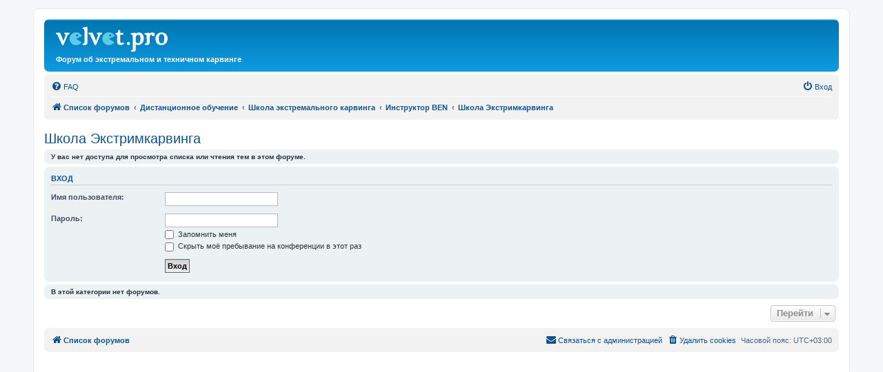

--- FILE ---
content_type: text/html; charset=UTF-8
request_url: https://velvet.pro/forum/viewforum.php?f=22&sid=a1b98bc2eff1f72cf585cd00284882ff
body_size: 5148
content:
<!DOCTYPE html>
<html dir="ltr" lang="ru">
<head>
<meta charset="utf-8" />
<meta http-equiv="X-UA-Compatible" content="IE=edge">
<meta name="viewport" content="width=device-width, initial-scale=1" />

<title>velvet.pro - Школа Экстримкарвинга</title>



<!--
	phpBB style name: prosilver
	Based on style:   prosilver (this is the default phpBB3 style)
	Original author:  Tom Beddard ( http://www.subBlue.com/ )
	Modified by:
-->
<script>
(function(i,s,o,g,r,a,m){i['GoogleAnalyticsObject']=r;i[r]=i[r]||function(){
(i[r].q=i[r].q||[]).push(arguments)},i[r].l=1*new Date();a=s.createElement(o),
m=s.getElementsByTagName(o)[0];a.async=1;a.src=g;m.parentNode.insertBefore(a,m)
})(window,document,'script',' https://www.google-analytics.com/analytics.js ','ga');
ga('create', 'UA-21859834-2', 'auto');
ga('send', 'pageview');
</script>

<!-- Yandex.Metrika counter -->
<script type="text/javascript" >
(function(m,e,t,r,i,k,a){m[i]=m[i]||function(){(m[i].a=m[i].a||[]).push(arguments)};
m[i].l=1*new Date();k=e.createElement(t),a=e.getElementsByTagName(t)[0],k.async=1,k.src=r,a.parentNode.insertBefore(k,a)})
(window, document, "script", "https://mc.yandex.ru/metrika/tag.js", "ym");

ym(51645524, "init", {
id:51645524,
clickmap:true,
trackLinks:true,
accurateTrackBounce:true
});
</script>
<noscript><div><img src="https://mc.yandex.ru/watch/51645524" style="position:absolute; left:-9999px;" alt="" /></div></noscript>
<!-- /Yandex.Metrika counter -->


<script type="text/javascript"> $(document).on('click', 'a', function() {
var site = /velvet\.pro/;
var href = $(this).attr('href');
if (/^(http|https|ftp)/.test(href) && !site.test(href)) {
$(this).attr('target', '_blank');
}
})
</script>

<link href="./assets/css/font-awesome.min.css?assets_version=409" rel="stylesheet">
<link href="./styles/prosilver/theme/stylesheet.css?assets_version=409" rel="stylesheet">
<link href="./styles/prosilver/theme/ru/stylesheet.css?assets_version=409" rel="stylesheet">




<!--[if lte IE 9]>
	<link href="./styles/prosilver/theme/tweaks.css?assets_version=409" rel="stylesheet">
<![endif]-->


<link href="./ext/vse/lightbox/styles/all/template/lightbox/css/lightbox.min.css?assets_version=409" rel="stylesheet" media="screen">


	<style>
		@media (min-width: 900px) {
						.content img.postimage,
			.attachbox img.postimage {
				
				max-width: 660px !important;
			}
		}
	</style>

</head>
<body id="phpbb" class="nojs notouch section-viewforum ltr ">


<div id="wrap" class="wrap">
	<a id="top" class="top-anchor" accesskey="t"></a>
	<div id="page-header">
		<div class="headerbar" role="banner">
					<div class="inner">

			<div id="site-description" class="site-description">
		<a id="logo" class="logo" <a href=" http://velvet.pro/ " title="Список форумов">
					<span class="site_logo"></span>
				</a>
				<p>Форум об экстремальном и техничном карвинге</p>
				<p class="skiplink"><a href="#start_here">Пропустить</a></p>
			</div>

									
			</div>
					</div>
				<div class="navbar" role="navigation">
	<div class="inner">

	<ul id="nav-main" class="nav-main linklist" role="menubar">

		<li id="quick-links" class="quick-links dropdown-container responsive-menu hidden" data-skip-responsive="true">
			<a href="#" class="dropdown-trigger">
				<i class="icon fa-bars fa-fw" aria-hidden="true"></i><span>Ссылки</span>
			</a>
			<div class="dropdown">
				<div class="pointer"><div class="pointer-inner"></div></div>
				<ul class="dropdown-contents" role="menu">
					
					
										<li class="separator"></li>

									</ul>
			</div>
		</li>

				<li data-skip-responsive="true">
			<a href="/forum/app.php/help/faq?sid=3418e96aeacfcbacd6e1a8b36de69249" rel="help" title="Часто задаваемые вопросы" role="menuitem">
				<i class="icon fa-question-circle fa-fw" aria-hidden="true"></i><span>FAQ</span>
			</a>
		</li>
						
			<li class="rightside"  data-skip-responsive="true">
			<a href="./ucp.php?mode=login&amp;redirect=viewforum.php%3Ff%3D22&amp;sid=3418e96aeacfcbacd6e1a8b36de69249" title="Вход" accesskey="x" role="menuitem">
				<i class="icon fa-power-off fa-fw" aria-hidden="true"></i><span>Вход</span>
			</a>
		</li>
						</ul>

	<ul id="nav-breadcrumbs" class="nav-breadcrumbs linklist navlinks" role="menubar">
				
		
		<li class="breadcrumbs" itemscope itemtype="https://schema.org/BreadcrumbList">

			
							<span class="crumb" itemtype="https://schema.org/ListItem" itemprop="itemListElement" itemscope><a itemprop="item" href="./index.php?sid=3418e96aeacfcbacd6e1a8b36de69249" accesskey="h" data-navbar-reference="index"><i class="icon fa-home fa-fw"></i><span itemprop="name">Список форумов</span></a><meta itemprop="position" content="1" /></span>

											
								<span class="crumb" itemtype="https://schema.org/ListItem" itemprop="itemListElement" itemscope data-forum-id="45"><a itemprop="item" href="./viewforum.php?f=45&amp;sid=3418e96aeacfcbacd6e1a8b36de69249"><span itemprop="name">Дистанционное обучение</span></a><meta itemprop="position" content="2" /></span>
															
								<span class="crumb" itemtype="https://schema.org/ListItem" itemprop="itemListElement" itemscope data-forum-id="5"><a itemprop="item" href="./viewforum.php?f=5&amp;sid=3418e96aeacfcbacd6e1a8b36de69249"><span itemprop="name">Школа экстремального карвинга</span></a><meta itemprop="position" content="3" /></span>
															
								<span class="crumb" itemtype="https://schema.org/ListItem" itemprop="itemListElement" itemscope data-forum-id="6"><a itemprop="item" href="./viewforum.php?f=6&amp;sid=3418e96aeacfcbacd6e1a8b36de69249"><span itemprop="name">Инструктор BEN</span></a><meta itemprop="position" content="4" /></span>
															
								<span class="crumb" itemtype="https://schema.org/ListItem" itemprop="itemListElement" itemscope data-forum-id="22"><a itemprop="item" href="./viewforum.php?f=22&amp;sid=3418e96aeacfcbacd6e1a8b36de69249"><span itemprop="name">Школа Экстримкарвинга</span></a><meta itemprop="position" content="5" /></span>
							
					</li>

		
			</ul>

	</div>
</div>
	</div>

	
	<a id="start_here" class="anchor"></a>
	<div id="page-body" class="page-body" role="main">
		
		<h2 class="forum-title"><a href="./viewforum.php?f=22&amp;sid=3418e96aeacfcbacd6e1a8b36de69249">Школа Экстримкарвинга</a></h2>
<div>
	<!-- NOTE: remove the style="display: none" when you want to have the forum description on the forum body -->
	<div style="display: none !important;">Закрытый раздел для учеников<br /></div>	</div>





	<div class="panel">
		<div class="inner">
		<strong>У вас нет доступа для просмотра списка или чтения тем в этом форуме.</strong>
		</div>
	</div>

	
		<form action="./ucp.php?mode=login&amp;sid=3418e96aeacfcbacd6e1a8b36de69249" method="post">

		<div class="panel">
			<div class="inner">

			<div class="content">
				<h3><a href="./ucp.php?mode=login&amp;redirect=viewforum.php%3Ff%3D22&amp;sid=3418e96aeacfcbacd6e1a8b36de69249">Вход</a></h3>

				<fieldset class="fields1">
				<dl>
					<dt><label for="username">Имя пользователя:</label></dt>
					<dd><input type="text" tabindex="1" name="username" id="username" size="25" value="" class="inputbox autowidth" autocomplete="username" /></dd>
				</dl>
				<dl>
					<dt><label for="password">Пароль:</label></dt>
					<dd><input type="password" tabindex="2" id="password" name="password" size="25" class="inputbox autowidth" autocomplete="current-password" /></dd>
					<dd><label for="autologin"><input type="checkbox" name="autologin" id="autologin" tabindex="3" /> Запомнить меня</label></dd>					<dd><label for="viewonline"><input type="checkbox" name="viewonline" id="viewonline" tabindex="4" /> Скрыть моё пребывание на конференции в этот раз</label></dd>
				</dl>
				<dl>
					<dt>&nbsp;</dt>
					<dd><input type="submit" name="login" tabindex="5" value="Вход" class="button1" /></dd>
				</dl>
				<input type="hidden" name="redirect" value="./viewforum.php?f=22&amp;sid=3418e96aeacfcbacd6e1a8b36de69249" />
<input type="hidden" name="creation_time" value="1768571076" />
<input type="hidden" name="form_token" value="d51390c21392b7867916c36b081aa471ad2989d5" />

				
				</fieldset>
			</div>

			</div>
		</div>

		</form>

	


		<div class="panel">
		<div class="inner">
			<strong>В этой категории нет форумов.</strong>
		</div>
	</div>
	


<div class="action-bar actions-jump">
	
		<div class="jumpbox dropdown-container dropdown-container-right dropdown-up dropdown-left dropdown-button-control" id="jumpbox">
			<span title="Перейти" class="button button-secondary dropdown-trigger dropdown-select">
				<span>Перейти</span>
				<span class="caret"><i class="icon fa-sort-down fa-fw" aria-hidden="true"></i></span>
			</span>
		<div class="dropdown">
			<div class="pointer"><div class="pointer-inner"></div></div>
			<ul class="dropdown-contents">
																				<li><a href="./viewforum.php?f=16&amp;sid=3418e96aeacfcbacd6e1a8b36de69249" class="jumpbox-cat-link"> <span> Общение</span></a></li>
																<li><a href="./viewforum.php?f=11&amp;sid=3418e96aeacfcbacd6e1a8b36de69249" class="jumpbox-sub-link"><span class="spacer"></span> <span>&#8627; &nbsp; Лё Паб</span></a></li>
																<li><a href="./viewforum.php?f=31&amp;sid=3418e96aeacfcbacd6e1a8b36de69249" class="jumpbox-sub-link"><span class="spacer"></span> <span>&#8627; &nbsp; Место встречи изменить нельзя :)</span></a></li>
																<li><a href="./viewforum.php?f=41&amp;sid=3418e96aeacfcbacd6e1a8b36de69249" class="jumpbox-sub-link"><span class="spacer"></span> <span>&#8627; &nbsp; Клуб путешественников</span></a></li>
																<li><a href="./viewforum.php?f=1&amp;sid=3418e96aeacfcbacd6e1a8b36de69249" class="jumpbox-cat-link"> <span> Техничное катание</span></a></li>
																<li><a href="./viewforum.php?f=33&amp;sid=3418e96aeacfcbacd6e1a8b36de69249" class="jumpbox-sub-link"><span class="spacer"></span> <span>&#8627; &nbsp; Общие технические вопросы</span></a></li>
																<li><a href="./viewforum.php?f=3&amp;sid=3418e96aeacfcbacd6e1a8b36de69249" class="jumpbox-sub-link"><span class="spacer"></span> <span>&#8627; &nbsp; CMC-style</span></a></li>
																<li><a href="./viewforum.php?f=4&amp;sid=3418e96aeacfcbacd6e1a8b36de69249" class="jumpbox-sub-link"><span class="spacer"></span> <span>&#8627; &nbsp; Extremecarving</span></a></li>
																<li><a href="./viewforum.php?f=34&amp;sid=3418e96aeacfcbacd6e1a8b36de69249" class="jumpbox-sub-link"><span class="spacer"></span> <span>&#8627; &nbsp; Рейс</span></a></li>
																<li><a href="./viewforum.php?f=28&amp;sid=3418e96aeacfcbacd6e1a8b36de69249" class="jumpbox-sub-link"><span class="spacer"></span> <span>&#8627; &nbsp; Памп</span></a></li>
																<li><a href="./viewforum.php?f=10&amp;sid=3418e96aeacfcbacd6e1a8b36de69249" class="jumpbox-sub-link"><span class="spacer"></span> <span>&#8627; &nbsp; Скейт</span></a></li>
																<li><a href="./viewforum.php?f=45&amp;sid=3418e96aeacfcbacd6e1a8b36de69249" class="jumpbox-cat-link"> <span> Дистанционное обучение</span></a></li>
																<li><a href="./viewforum.php?f=5&amp;sid=3418e96aeacfcbacd6e1a8b36de69249" class="jumpbox-sub-link"><span class="spacer"></span> <span>&#8627; &nbsp; Школа экстремального карвинга</span></a></li>
																<li><a href="./viewforum.php?f=6&amp;sid=3418e96aeacfcbacd6e1a8b36de69249" class="jumpbox-sub-link"><span class="spacer"></span><span class="spacer"></span> <span>&#8627; &nbsp; Инструктор BEN</span></a></li>
																<li><a href="./viewforum.php?f=21&amp;sid=3418e96aeacfcbacd6e1a8b36de69249" class="jumpbox-sub-link"><span class="spacer"></span><span class="spacer"></span><span class="spacer"></span> <span>&#8627; &nbsp; Приёмная</span></a></li>
																<li><a href="./viewforum.php?f=22&amp;sid=3418e96aeacfcbacd6e1a8b36de69249" class="jumpbox-sub-link"><span class="spacer"></span><span class="spacer"></span><span class="spacer"></span> <span>&#8627; &nbsp; Школа Экстримкарвинга</span></a></li>
																<li><a href="./viewforum.php?f=8&amp;sid=3418e96aeacfcbacd6e1a8b36de69249" class="jumpbox-sub-link"><span class="spacer"></span><span class="spacer"></span> <span>&#8627; &nbsp; Инструктор Dron</span></a></li>
																<li><a href="./viewforum.php?f=18&amp;sid=3418e96aeacfcbacd6e1a8b36de69249" class="jumpbox-sub-link"><span class="spacer"></span><span class="spacer"></span><span class="spacer"></span> <span>&#8627; &nbsp; Приёмная</span></a></li>
																<li><a href="./viewforum.php?f=19&amp;sid=3418e96aeacfcbacd6e1a8b36de69249" class="jumpbox-sub-link"><span class="spacer"></span><span class="spacer"></span><span class="spacer"></span> <span>&#8627; &nbsp; Бомер</span></a></li>
																<li><a href="./viewforum.php?f=20&amp;sid=3418e96aeacfcbacd6e1a8b36de69249" class="jumpbox-sub-link"><span class="spacer"></span><span class="spacer"></span><span class="spacer"></span> <span>&#8627; &nbsp; Экстримкарвинг</span></a></li>
																<li><a href="./viewforum.php?f=30&amp;sid=3418e96aeacfcbacd6e1a8b36de69249" class="jumpbox-sub-link"><span class="spacer"></span><span class="spacer"></span><span class="spacer"></span> <span>&#8627; &nbsp; Памп</span></a></li>
																<li><a href="./viewforum.php?f=35&amp;sid=3418e96aeacfcbacd6e1a8b36de69249" class="jumpbox-sub-link"><span class="spacer"></span><span class="spacer"></span><span class="spacer"></span> <span>&#8627; &nbsp; Простокарвинг</span></a></li>
																<li><a href="./viewforum.php?f=9&amp;sid=3418e96aeacfcbacd6e1a8b36de69249" class="jumpbox-sub-link"><span class="spacer"></span><span class="spacer"></span> <span>&#8627; &nbsp; Инструктор Юра Z</span></a></li>
																<li><a href="./viewforum.php?f=29&amp;sid=3418e96aeacfcbacd6e1a8b36de69249" class="jumpbox-sub-link"><span class="spacer"></span><span class="spacer"></span><span class="spacer"></span> <span>&#8627; &nbsp; Добро пожаловать!</span></a></li>
																<li><a href="./viewforum.php?f=64&amp;sid=3418e96aeacfcbacd6e1a8b36de69249" class="jumpbox-sub-link"><span class="spacer"></span><span class="spacer"></span><span class="spacer"></span> <span>&#8627; &nbsp; Статьи</span></a></li>
																<li><a href="./viewforum.php?f=25&amp;sid=3418e96aeacfcbacd6e1a8b36de69249" class="jumpbox-sub-link"><span class="spacer"></span><span class="spacer"></span><span class="spacer"></span> <span>&#8627; &nbsp; Мероприятия</span></a></li>
																<li><a href="./viewforum.php?f=26&amp;sid=3418e96aeacfcbacd6e1a8b36de69249" class="jumpbox-sub-link"><span class="spacer"></span><span class="spacer"></span><span class="spacer"></span> <span>&#8627; &nbsp; Консультации по Extremecarving</span></a></li>
																<li><a href="./viewforum.php?f=27&amp;sid=3418e96aeacfcbacd6e1a8b36de69249" class="jumpbox-sub-link"><span class="spacer"></span><span class="spacer"></span><span class="spacer"></span> <span>&#8627; &nbsp; Консультации по CMC style</span></a></li>
																<li><a href="./viewforum.php?f=67&amp;sid=3418e96aeacfcbacd6e1a8b36de69249" class="jumpbox-sub-link"><span class="spacer"></span><span class="spacer"></span> <span>&#8627; &nbsp; Инструктор Сергей Кибиткин</span></a></li>
																<li><a href="./viewforum.php?f=69&amp;sid=3418e96aeacfcbacd6e1a8b36de69249" class="jumpbox-sub-link"><span class="spacer"></span><span class="spacer"></span><span class="spacer"></span> <span>&#8627; &nbsp; Общие вопросы</span></a></li>
																<li><a href="./viewforum.php?f=68&amp;sid=3418e96aeacfcbacd6e1a8b36de69249" class="jumpbox-sub-link"><span class="spacer"></span><span class="spacer"></span> <span>&#8627; &nbsp; Инструктор Вадим Ермолаев</span></a></li>
																<li><a href="./viewforum.php?f=70&amp;sid=3418e96aeacfcbacd6e1a8b36de69249" class="jumpbox-sub-link"><span class="spacer"></span><span class="spacer"></span><span class="spacer"></span> <span>&#8627; &nbsp; Общие вопросы</span></a></li>
																<li><a href="./viewforum.php?f=7&amp;sid=3418e96aeacfcbacd6e1a8b36de69249" class="jumpbox-sub-link"><span class="spacer"></span><span class="spacer"></span> <span>&#8627; &nbsp; Инструктор Rey</span></a></li>
																<li><a href="./viewforum.php?f=23&amp;sid=3418e96aeacfcbacd6e1a8b36de69249" class="jumpbox-sub-link"><span class="spacer"></span><span class="spacer"></span><span class="spacer"></span> <span>&#8627; &nbsp; Приёмная</span></a></li>
																<li><a href="./viewforum.php?f=24&amp;sid=3418e96aeacfcbacd6e1a8b36de69249" class="jumpbox-sub-link"><span class="spacer"></span><span class="spacer"></span><span class="spacer"></span> <span>&#8627; &nbsp; Школа экстримкарвинга</span></a></li>
																<li><a href="./viewforum.php?f=38&amp;sid=3418e96aeacfcbacd6e1a8b36de69249" class="jumpbox-sub-link"><span class="spacer"></span><span class="spacer"></span> <span>&#8627; &nbsp; Инструктор Сергей Омигов</span></a></li>
																<li><a href="./viewforum.php?f=39&amp;sid=3418e96aeacfcbacd6e1a8b36de69249" class="jumpbox-sub-link"><span class="spacer"></span><span class="spacer"></span><span class="spacer"></span> <span>&#8627; &nbsp; Приёмная</span></a></li>
																<li><a href="./viewforum.php?f=40&amp;sid=3418e96aeacfcbacd6e1a8b36de69249" class="jumpbox-sub-link"><span class="spacer"></span><span class="spacer"></span><span class="spacer"></span> <span>&#8627; &nbsp; Школа Экстримкарвинга</span></a></li>
																<li><a href="./viewforum.php?f=46&amp;sid=3418e96aeacfcbacd6e1a8b36de69249" class="jumpbox-sub-link"><span class="spacer"></span> <span>&#8627; &nbsp; Школа слаломного скейтбординга</span></a></li>
																<li><a href="./viewforum.php?f=49&amp;sid=3418e96aeacfcbacd6e1a8b36de69249" class="jumpbox-sub-link"><span class="spacer"></span><span class="spacer"></span> <span>&#8627; &nbsp; Инструктор bess</span></a></li>
																<li><a href="./viewforum.php?f=47&amp;sid=3418e96aeacfcbacd6e1a8b36de69249" class="jumpbox-sub-link"><span class="spacer"></span><span class="spacer"></span><span class="spacer"></span> <span>&#8627; &nbsp; Открытый раздел</span></a></li>
																<li><a href="./viewforum.php?f=48&amp;sid=3418e96aeacfcbacd6e1a8b36de69249" class="jumpbox-sub-link"><span class="spacer"></span><span class="spacer"></span><span class="spacer"></span> <span>&#8627; &nbsp; Закрытый раздел</span></a></li>
																<li><a href="./viewforum.php?f=50&amp;sid=3418e96aeacfcbacd6e1a8b36de69249" class="jumpbox-sub-link"><span class="spacer"></span><span class="spacer"></span> <span>&#8627; &nbsp; Инструктор Антон</span></a></li>
																<li><a href="./viewforum.php?f=53&amp;sid=3418e96aeacfcbacd6e1a8b36de69249" class="jumpbox-sub-link"><span class="spacer"></span><span class="spacer"></span><span class="spacer"></span> <span>&#8627; &nbsp; Приёмная</span></a></li>
																<li><a href="./viewforum.php?f=51&amp;sid=3418e96aeacfcbacd6e1a8b36de69249" class="jumpbox-sub-link"><span class="spacer"></span><span class="spacer"></span><span class="spacer"></span> <span>&#8627; &nbsp; Теория</span></a></li>
																<li><a href="./viewforum.php?f=54&amp;sid=3418e96aeacfcbacd6e1a8b36de69249" class="jumpbox-sub-link"><span class="spacer"></span><span class="spacer"></span><span class="spacer"></span> <span>&#8627; &nbsp; Разбор полётов</span></a></li>
																<li><a href="./viewforum.php?f=55&amp;sid=3418e96aeacfcbacd6e1a8b36de69249" class="jumpbox-sub-link"><span class="spacer"></span><span class="spacer"></span> <span>&#8627; &nbsp; Инструктор svm_70</span></a></li>
																<li><a href="./viewforum.php?f=56&amp;sid=3418e96aeacfcbacd6e1a8b36de69249" class="jumpbox-sub-link"><span class="spacer"></span><span class="spacer"></span><span class="spacer"></span> <span>&#8627; &nbsp; Приёмная</span></a></li>
																<li><a href="./viewforum.php?f=57&amp;sid=3418e96aeacfcbacd6e1a8b36de69249" class="jumpbox-sub-link"><span class="spacer"></span><span class="spacer"></span><span class="spacer"></span> <span>&#8627; &nbsp; Закрытый раздел</span></a></li>
																<li><a href="./viewforum.php?f=12&amp;sid=3418e96aeacfcbacd6e1a8b36de69249" class="jumpbox-cat-link"> <span> Информация</span></a></li>
																<li><a href="./viewforum.php?f=13&amp;sid=3418e96aeacfcbacd6e1a8b36de69249" class="jumpbox-sub-link"><span class="spacer"></span> <span>&#8627; &nbsp; Снаряжение</span></a></li>
																<li><a href="./viewforum.php?f=14&amp;sid=3418e96aeacfcbacd6e1a8b36de69249" class="jumpbox-sub-link"><span class="spacer"></span> <span>&#8627; &nbsp; Фотографии и видео</span></a></li>
																<li><a href="./viewforum.php?f=36&amp;sid=3418e96aeacfcbacd6e1a8b36de69249" class="jumpbox-sub-link"><span class="spacer"></span><span class="spacer"></span> <span>&#8627; &nbsp; «Для тех, кто сегодня был в трубе» (с)</span></a></li>
																<li><a href="./viewforum.php?f=60&amp;sid=3418e96aeacfcbacd6e1a8b36de69249" class="jumpbox-sub-link"><span class="spacer"></span><span class="spacer"></span> <span>&#8627; &nbsp; Дерзкий кант</span></a></li>
																<li><a href="./viewforum.php?f=65&amp;sid=3418e96aeacfcbacd6e1a8b36de69249" class="jumpbox-sub-link"><span class="spacer"></span><span class="spacer"></span> <span>&#8627; &nbsp; Вольные каверы</span></a></li>
																<li><a href="./viewforum.php?f=43&amp;sid=3418e96aeacfcbacd6e1a8b36de69249" class="jumpbox-sub-link"><span class="spacer"></span><span class="spacer"></span> <span>&#8627; &nbsp; В гостях у Яхромы</span></a></li>
																<li><a href="./viewforum.php?f=37&amp;sid=3418e96aeacfcbacd6e1a8b36de69249" class="jumpbox-sub-link"><span class="spacer"></span><span class="spacer"></span> <span>&#8627; &nbsp; Снег, Солнце, Сорочаны</span></a></li>
																<li><a href="./viewforum.php?f=66&amp;sid=3418e96aeacfcbacd6e1a8b36de69249" class="jumpbox-sub-link"><span class="spacer"></span><span class="spacer"></span> <span>&#8627; &nbsp; Тяги</span></a></li>
																<li><a href="./viewforum.php?f=42&amp;sid=3418e96aeacfcbacd6e1a8b36de69249" class="jumpbox-sub-link"><span class="spacer"></span><span class="spacer"></span> <span>&#8627; &nbsp; Клуб «Четыре колеса»</span></a></li>
																<li><a href="./viewforum.php?f=15&amp;sid=3418e96aeacfcbacd6e1a8b36de69249" class="jumpbox-sub-link"><span class="spacer"></span> <span>&#8627; &nbsp; Зимняя барахолка</span></a></li>
																<li><a href="./viewforum.php?f=58&amp;sid=3418e96aeacfcbacd6e1a8b36de69249" class="jumpbox-sub-link"><span class="spacer"></span><span class="spacer"></span> <span>&#8627; &nbsp; Коммерческий раздел</span></a></li>
																<li><a href="./viewforum.php?f=59&amp;sid=3418e96aeacfcbacd6e1a8b36de69249" class="jumpbox-sub-link"><span class="spacer"></span><span class="spacer"></span><span class="spacer"></span> <span>&#8627; &nbsp; Отзывы о поставщиках</span></a></li>
																<li><a href="./viewforum.php?f=63&amp;sid=3418e96aeacfcbacd6e1a8b36de69249" class="jumpbox-sub-link"><span class="spacer"></span> <span>&#8627; &nbsp; Летняя барахолка</span></a></li>
											</ul>
		</div>
	</div>

	</div>




		<!-- Cleantalk -->
<script type="text/javascript">
			var ct_cookie_name = "ct_checkjs",
				ct_cookie_value = "2067990716";
</script>
<!--/Cleantalk -->	</div>


<div id="page-footer" class="page-footer" role="contentinfo">
	<div class="navbar" role="navigation">
	<div class="inner">

	<ul id="nav-footer" class="nav-footer linklist" role="menubar">
		<li class="breadcrumbs">
									<span class="crumb"><a href="./index.php?sid=3418e96aeacfcbacd6e1a8b36de69249" data-navbar-reference="index"><i class="icon fa-home fa-fw" aria-hidden="true"></i><span>Список форумов</span></a></span>					</li>
		
				<li class="rightside">Часовой пояс: <span title="UTC+3">UTC+03:00</span></li>
							<li class="rightside">
				<a href="/forum/app.php/user/delete_cookies?sid=3418e96aeacfcbacd6e1a8b36de69249" data-ajax="true" data-refresh="true" role="menuitem">
					<i class="icon fa-trash fa-fw" aria-hidden="true"></i><span>Удалить cookies</span>
				</a>
			</li>
																<li class="rightside" data-last-responsive="true">
				<a href="./memberlist.php?mode=contactadmin&amp;sid=3418e96aeacfcbacd6e1a8b36de69249" role="menuitem">
					<i class="icon fa-envelope fa-fw" aria-hidden="true"></i><span>Связаться с администрацией</span>
				</a>
			</li>
			</ul>

	</div>
</div>

	<div class="copyright">
							</div>

	<div id="darkenwrapper" class="darkenwrapper" data-ajax-error-title="Ошибка AJAX" data-ajax-error-text="При обработке запроса произошла ошибка." data-ajax-error-text-abort="Запрос прерван пользователем." data-ajax-error-text-timeout="Время запроса истекло; повторите попытку." data-ajax-error-text-parsererror="При выполнении запроса возникла непредвиденная ошибка, и сервер вернул неверный ответ.">
		<div id="darken" class="darken">&nbsp;</div>
	</div>

	<div id="phpbb_alert" class="phpbb_alert" data-l-err="Ошибка" data-l-timeout-processing-req="Время выполнения запроса истекло.">
		<a href="#" class="alert_close">
			<i class="icon fa-times-circle fa-fw" aria-hidden="true"></i>
		</a>
		<h3 class="alert_title">&nbsp;</h3><p class="alert_text"></p>
	</div>
	<div id="phpbb_confirm" class="phpbb_alert">
		<a href="#" class="alert_close">
			<i class="icon fa-times-circle fa-fw" aria-hidden="true"></i>
		</a>
		<div class="alert_text"></div>
	</div>
</div>

</div>

<div>
	<a id="bottom" class="anchor" accesskey="z"></a>
	</div>

<script src="./assets/javascript/jquery-3.7.1.min.js?assets_version=409"></script>
<script src="./assets/javascript/core.js?assets_version=409"></script>


											<script>
		var vseLightbox = {};
		vseLightbox.resizeHeight = 0;
		vseLightbox.resizeWidth = 660;
		vseLightbox.lightboxGal = 2;
		vseLightbox.lightboxSig = 0;
		vseLightbox.imageTitles = 0;
		vseLightbox.lightboxAll = 1;
		vseLightbox.downloadFile = 'download/file.php';
	</script>

<script src="./ext/cleantalk/antispam/styles/all/template/cleantalk.js?assets_version=409"></script>
<script src="./styles/prosilver/template/forum_fn.js?assets_version=409"></script>
<script src="./styles/prosilver/template/ajax.js?assets_version=409"></script>
<script src="./ext/vse/lightbox/styles/all/template/js/resizer.js?assets_version=409"></script>
<script src="./ext/vse/lightbox/styles/all/template/lightbox/js/lightbox.min.js?assets_version=409"></script>


<script>
	lightbox.option({
		'albumLabel': '\u0418\u0437\u043E\u0431\u0440\u0430\u0436\u0435\u043D\u0438\u0435\u0020\u00251\u0020\u0438\u0437\u0020\u00252'
	});
</script>

</body>
</html>